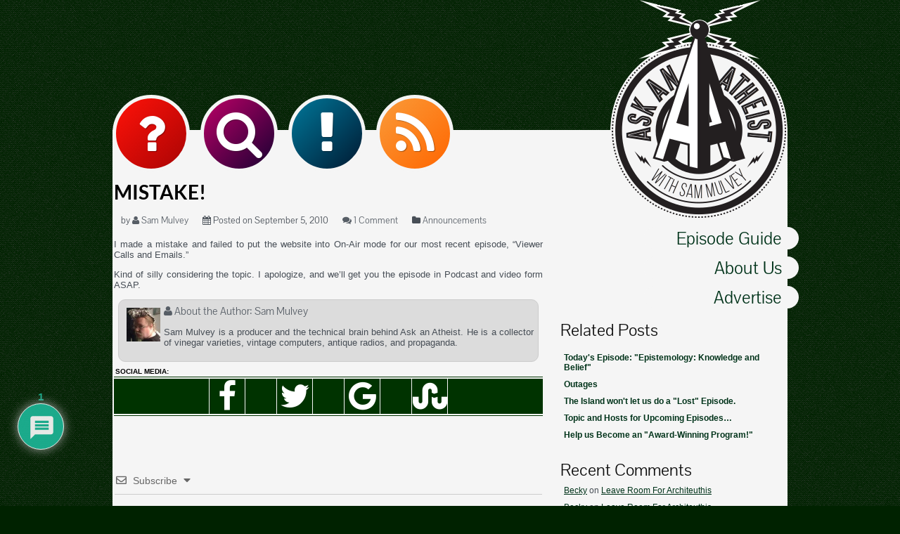

--- FILE ---
content_type: text/javascript
request_url: https://atheist.radio/wp-content/themes/question/js/main.js?ver=6.9
body_size: 934
content:
jQuery(document).ready(function() {


	document.getElementById("smallnav_select").onchange = function() {
		if (this.selectedIndex > 0) {
			var url = this.options[this.selectedIndex].value;
			document.location.href = url;
		}
	}


	// FIXME: is this really worth it?
	//jQuery("h2").textfill({widthOnly: true});


});


// extra jquery methods
jQuery.fn.hasOverflow = function() {
    var $this = $(this);
    var $children = $this.find('*');
    var len = $children.length;

    if (len) {
        var maxWidth = 0;
        var maxHeight = 0
        $children.map(function(){
            maxWidth = Math.max(maxWidth, $(this).outerWidth(true));
            maxHeight = Math.max(maxHeight, $(this).outerHeight(true));
        });

        return maxWidth > $this.width() || maxHeight > $this.height();
    }

    return false;
};



jQuery(document).ready(function() {
	// formerly jplayer stuff

	jQuery("#srch a").on('click', function() { 
		//return false;
		jQuery("#srch").toggleClass("inuse");
		setTimeout(function() {
			jQuery("#s").focus();
		}, 250);
		return false;
	});


});

